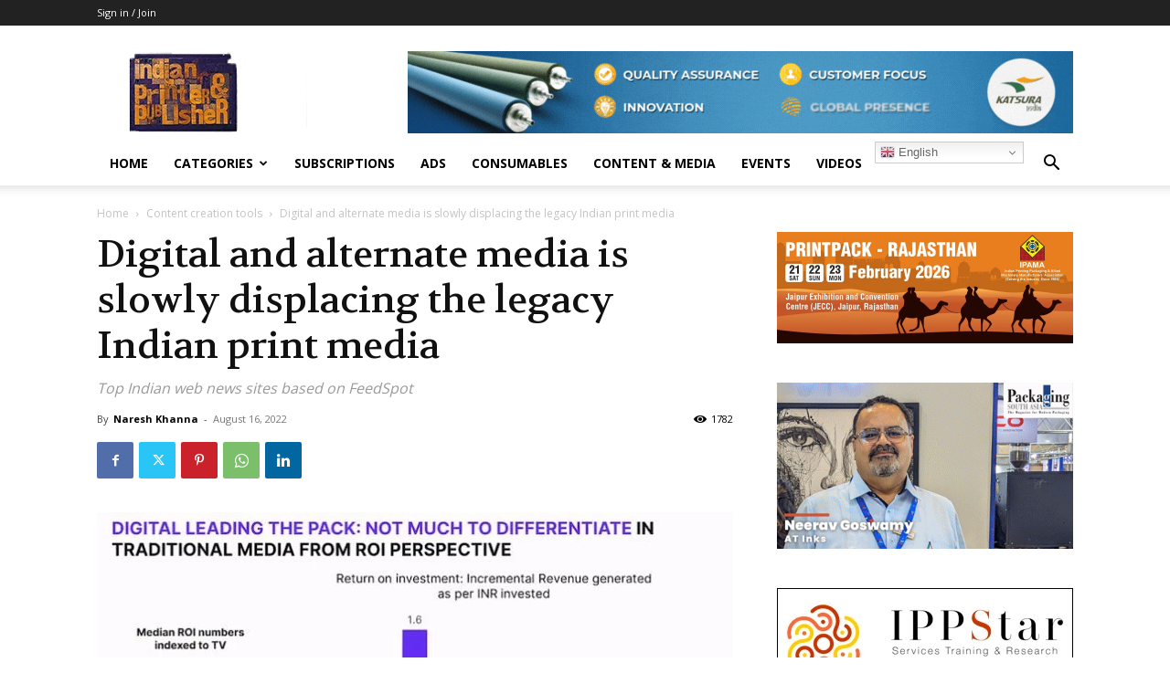

--- FILE ---
content_type: text/html; charset=utf-8
request_url: https://www.google.com/recaptcha/api2/aframe
body_size: -84
content:
<!DOCTYPE HTML><html><head><meta http-equiv="content-type" content="text/html; charset=UTF-8"></head><body><script nonce="XA2BFvP_zIf8quVj2Kw3eA">/** Anti-fraud and anti-abuse applications only. See google.com/recaptcha */ try{var clients={'sodar':'https://pagead2.googlesyndication.com/pagead/sodar?'};window.addEventListener("message",function(a){try{if(a.source===window.parent){var b=JSON.parse(a.data);var c=clients[b['id']];if(c){var d=document.createElement('img');d.src=c+b['params']+'&rc='+(localStorage.getItem("rc::a")?sessionStorage.getItem("rc::b"):"");window.document.body.appendChild(d);sessionStorage.setItem("rc::e",parseInt(sessionStorage.getItem("rc::e")||0)+1);localStorage.setItem("rc::h",'1769785905277');}}}catch(b){}});window.parent.postMessage("_grecaptcha_ready", "*");}catch(b){}</script></body></html>